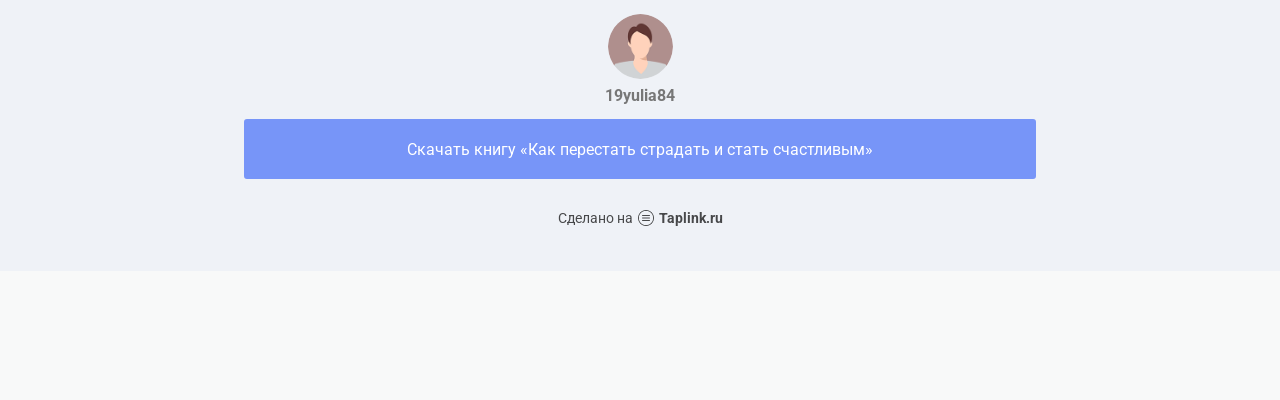

--- FILE ---
content_type: text/html; charset=utf-8
request_url: https://taplink.cc/19yulia84
body_size: 1153
content:
<!DOCTYPE html> <html prefix="og: http://ogp.me/ns#" lang="ru" data-format-date="d.m.Y" data-format-datetime="d.m.Y H:i"> <head> <title>19yulia84 at Taplink</title>    <meta name=viewport content="width=device-width, user-scalable=no, initial-scale=1, maximum-scale=1, shrink-to-fit=no"/> <meta name=HandheldFriendly content=true> <meta http-equiv=Content-Type content='text/html; charset=utf-8'>     <link type='text/css' rel=stylesheet href='//us.x.taplink.st/s/css/frontend.css?1.2.10001'>      <link rel=icon href="/favicon.ico">  <link rel=apple-touch-icon sizes=300x300 href="/favicon.ico"/>  <link rel=canonical href="https://taplink.cc/19yulia84"/> <meta name=format-detection content="telephone=no"/> <meta name=referrer content=always> <link rel=image_src href=""/> <meta property="og:image" content=""> <meta property="og:type" content=website /> <meta property="og:title" content="19yulia84 at Taplink"/>  <meta property="og:url" content="https://taplink.cc/19yulia84"/> <meta property="og:site_name" content="Taplink"/> <link rel="manifest" href="/41c89d1f963178.webmanifest"> </head> <body> <div class="main base-theme main-theme">    <style> html {min-height: 100%}</style> <script>
	window.account = {"account_id":1239152,"language_id":1,"language_code":"ru","language_code_account":"ru","main_page_id":1055836,"profile_id":963178,"is_hidelink":false,"is_plus":0,"is_trial":0,"is_full_trial":0,"tariff_current":"basic","utc_timezone":3,"currency_id":1,"plan_until":null,"nickname":"19yulia84","has_nickname":1,"profile_link":"https://taplink.cc/19yulia84","theme":{"bg":{"color2":"#417d97"}},"menu":null,"menu_items":null,"addons":{"codes":[{"cb":"yandexMetrikaInit","cookie":"analytics","data":{"id":44929738,"simple":true}}]},"locales":{"pages":"ru"},"avatar":{"path":"f/1/4/2/","title":"","bio":"","a":"65","is_hide_text":0},"currency":{"title":"₽","code":"RUB","format":"%p %c","precision":2},"products":[],"username":"19yulia84","current_page_id":1055836,"widgets":[],"custom_domain":false,"domain":"taplink.ru","client":{"country":"us","timestamp":1769085358},"locale":{"formats":{"date":"d.m.Y"},"current":"ru","direction":"ltr"},"number":{"decimal":".","thousands":" ","precision":2},"weight":{"decimal":".","thousands":" ","precision":3},"ts":"b912099d","html":""};
	window.data = {"page_id":1055836,"fields":[{"section":null,"items":[{"block_id":6383880,"options":[],"block_type_id":8,"block_type_name":"avatar","addon_target":null},{"block_id":6383952,"options":{"title":"Скачать книгу “Как перестать страдать и стать счастливым“","value":"https://pda.litres.ru/darya-trutneva-9756360/kak-perestat-stradat-i-stat-schastlivym/chitat-onlayn/"},"block_type_id":2,"block_type_name":"link","addon_target":["form","link"],"stat":"14f19c"}]}],"options":[]};
</script> <script type='text/javascript' src='//us.x.taplink.st/s/js/frontend.js?1.2.10001'></script> <div class="page vue"> <router-view></router-view> </div> </div> </body> </html>